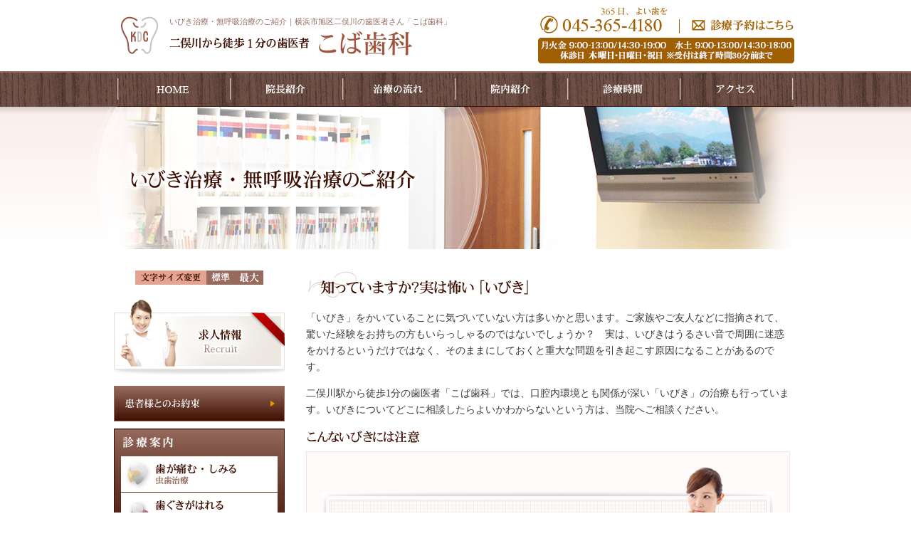

--- FILE ---
content_type: text/html
request_url: http://koba-shika.net/advantage/snore.html
body_size: 5518
content:
<?xml version="1.0" encoding="utf-8"?>
<!DOCTYPE html PUBLIC "-//W3C//DTD XHTML 1.0 Transitional//EN" "http://www.w3.org/TR/xhtml1/DTD/xhtml1-transitional.dtd">
<html xmlns="http://www.w3.org/1999/xhtml" lang="ja" xml:lang="ja">
<head profile="http://purl.org/net/ns/metaprof">
<!-- Google Tag Manager -->
<script>(function(w,d,s,l,i){w[l]=w[l]||[];w[l].push({'gtm.start':
new Date().getTime(),event:'gtm.js'});var f=d.getElementsByTagName(s)[0],
j=d.createElement(s),dl=l!='dataLayer'?'&l='+l:'';j.async=true;j.src=
'https://www.googletagmanager.com/gtm.js?id='+i+dl;f.parentNode.insertBefore(j,f);
})(window,document,'script','dataLayer','GTM-TK59JGVZ');</script>
<!-- End Google Tag Manager -->
<meta http-equiv="Content-Type" content="text/html; charset=utf-8" />
<meta http-equiv="Content-Style-Type" content="text/css" />
<meta http-equiv="Content-Script-Type" content="text/javascript" />
<title>いびき治療・無呼吸治療のご紹介｜二俣川から徒歩1分の歯医者｜こば歯科</title>
<meta name="keywords" content="いびき,歯科,睡眠時無呼吸症候群,治療,スリープスプリント" />
<meta name="description" content="二俣川の歯医者「こば歯科」では、いびきや睡眠時無呼吸症候群の治療に目立たないマウスピースの「スリープスプリント」を導入しています。いびきは音がうるさいだけではなく、そのままにしておくと重大な問題を引き起こす原因になることがあります。" />
<link rel="stylesheet" type="text/css" href="../css/styles.css" />
<script type="text/javascript" src="../js/jquery.js"></script>
<script type="text/javascript" src="../js/jquery.scroll.js"></script>
<script type="text/javascript" src="../js/rollover.min.js"></script>
<script type="text/javascript" src="../js/jquery.cookie.js"></script>
<script type="text/javascript" src="../js/jquery.fontResizer2.js"></script>
<script type="text/javascript">
  (function(i,s,o,g,r,a,m){i['GoogleAnalyticsObject']=r;i[r]=i[r]||function(){
  (i[r].q=i[r].q||[]).push(arguments)},i[r].l=1*new Date();a=s.createElement(o),
  m=s.getElementsByTagName(o)[0];a.async=1;a.src=g;m.parentNode.insertBefore(a,m)
  })(window,document,'script','http://www.google-analytics.com/analytics.js','ga');

  ga('create', 'UA-50598131-2', 'koba-shika.net');
  ga('send', 'pageview');

</script>
</head>
<body id="advantage_snore">
<!-- Google Tag Manager (noscript) -->
<noscript><iframe src="https://www.googletagmanager.com/ns.html?id=GTM-TK59JGVZ"
height="0" width="0" style="display:none;visibility:hidden"></iframe></noscript>
<!-- End Google Tag Manager (noscript) -->
<div id="container">
	<div id="container01">
		<div id="wrapper" class="fontResizerTarget">
			<div id="header">
				<h1>いびき治療・無呼吸治療のご紹介｜横浜市旭区二俣川の歯医者さん「こば歯科」</h1>
				<div id="header01">
					<p class="logo"><a href="http://www.koba-shika.net"><img src="../images/logo.jpg" alt="二俣川から徒歩1分の歯医者 ひよこ歯科" width="411" height="56" /></a></p>
					<div class="header01_01 clearfix">
						<div class="header01_01_01 clearfix">
							<p class="header_img01"><img src="../images/header_img01.jpg" alt="TEL : 045-365-4180" width="179" height="38" /></p>
							<p class="header_link01"><a href="https://www.genifix.jp/kobashika-caa/" target="_blank"><img src="../images/header_link01_off.jpg" alt="診療予約はこちら" width="144" height="17" /></a></p>
						</div>
						<p class="mar_b0 clear"><img src="../images/header_img02.jpg" width="360" height="36" alt="月火金 9:00-13:00/14:30-19:00　水土 9:00-13:00/14:30-18:00 休診日 木曜日・日曜日・祝日 ※受付は終了時間30分前まで" /></p>
					</div>
				</div>
				<div id="header02">
					<ul id="global_nav">
						<li><a href="http://www.koba-shika.net"><img src="../images/global_nav01_off.jpg" width="158" height="50" alt="HOME" /></a></li>
						<li><a href="../hospital/index.html"><img src="../images/global_nav02_off.jpg" width="158" height="50" alt="院長紹介" /></a></li>
						<li><a href="../hospital/flow.html"><img src="../images/global_nav03_off.jpg" width="158" height="50" alt="治療の流れ" /></a></li>
						<li><a href="../hospital/access.html"><img src="../images/global_nav04_off.jpg" width="158" height="50" alt="院内紹介" /></a></li>
						<li><a href="../hospital/access.html#title04"><img src="../images/global_nav05_off.jpg" width="158" height="50" alt="診療時間" /></a></li>
						<li><a href="../hospital/access.html#title05"><img src="../images/global_nav06_off.jpg" width="160" height="50" alt="アクセス" /></a></li>
					</ul>
				</div>
				<div id="header03">
					<h2 id="title01"><img src="../images/advantage_snore_h2.png" alt="いびき治療・無呼吸治療のご紹介" width="428" height="50" /></h2>
				</div>
			</div>
			<div id="main" class="clearfix">
				<div id="content">
					<div class="section clearfix">
						<h3 id="title02"><img src="../images/advantage_snore_h3-01.jpg" alt="知っていますか？実は怖い「いびき」" width="317" height="40" /></h3>
						<p>「いびき」をかいていることに気づいていない方は多いかと思います。ご家族やご友人などに指摘されて、驚いた経験をお持ちの方もいらっしゃるのではないでしょうか？　実は、いびきはうるさい音で周囲に迷惑をかけるというだけではなく、そのままにしておくと重大な問題を引き起こす原因になることがあるのです。</p>
						<p>二俣川駅から徒歩1分の歯医者「こば歯科」では、口腔内環境とも関係が深い「いびき」の治療も行っています。いびきについてどこに相談したらよいかわからないという方は、当院へご相談ください。</p>
						<div class="section clearfix">
							<h4 id="title03"><img src="../images/advantage_snore_h4-01.jpg" alt="こんないびきには注意" width="164" height="24" /></h4>
							<div class="box01 clearfix">
								<p><img src="../images/advantage_snore_check.jpg" alt="" width="640" height="210" /></p>
								<p>上記のようないびきが習慣的にある方（指摘された方）は、「睡眠時無呼吸症候群」であるおそれがあります。</p>
								<div class="section_b clearfix">
									<h5>睡眠時無呼吸症候群とは？</h5>
									<p>「睡眠時無呼吸症候群」とは、寝ている間に呼吸をしていない状態に何度も陥り、十分な睡眠がとれないことで日中に眠気などの影響が出てしまう症状を指します。具体的には、以下のような定義づけがなされています。</p>
									<div class="box04 clearfix mar_b20">
										<p class="mar_b05"><img src="../images/advantage_snore_title01.png" alt="【睡眠時無呼吸症候群の定義】" width="226" height="24" /></p>
										<p class="mar_b0">一晩7時間の睡眠中に<span class="text_btea">10秒以上の無呼吸が30回以上</span>認められるか、あるいは睡眠中に<span class="text_btea">1時間あたり10秒以上の無呼吸が5回以上</span>あること。</p>
									</div>
									<p>無呼吸に陥っている間は、いわゆる呼吸停止状態（もしくは低呼吸状態）となっています。その直後に大きないびきをかくのは、足りなくなった酸素を一気に体内に供給しようとするための反動です。この症状が続くと、昼間にボーっとしたり、眠気がおさまらなくなったりと、さまざまな弊害が生まれます。</p>
									<div class="box04 clearfix">
										<p class="mar_b05"><img src="../images/advantage_snore_title02.png" alt="【睡眠時無呼吸症候群がもたらす主な症状】" width="328" height="24" /></p>
										<p class="image_r"><img src="../images/advantage_snore_01.png" alt="" width="240" height="160" /></p>
										<ul class="ul01">
											<li>日中の耐えがたい眠気</li>
											<li>抑うつ</li>
											<li>集中力の低下</li>
											<li>大きないびき</li>
											<li>頻尿</li>
											<li>起床時の頭痛</li>
											<li>月経不順</li>
											<li>のどの渇き</li>
											<li>肥満、高血圧、高脂血症、不整脈、糖尿病などの合併症</li>
										</ul>
									</div>
								</div>
							</div>
						</div>
						<div class="section_b clearfix">
							<h4 id="title04"><img src="../images/advantage_snore_h4-02.jpg" alt="いびき・睡眠時無呼吸症候群の改善に～スリープスプリント～" width="459" height="24" /></h4>
							<div class="box01 clearfix">
								<p>二俣川の歯医者「こば歯科」では、いびきや睡眠時無呼吸症候群の治療に「スリープスプリント」を導入しています。</p>
								<div class="section clearfix">
									<h5>スリープスプリントとは？</h5>
									<p>患者様に合わせたマウスピースを作製し、就寝中に装着していただくことで、いびきや睡眠時無呼吸症候群の症状を緩和します。</p>
									<div class="box04 clearfix mar_b20">
										<p class="mar_b05"><img src="../images/advantage_snore_title03.png" alt="【スリープスプリントの特長】" width="199" height="24" /></p>
										<ul class="ul01">
											<li>2～3回の来院だけで済む</li>
											<li>就寝中に装着するだけなので簡単</li>
											<li>その他の治療と比べて安価</li>
											<li>携帯できる </li>
										</ul>
									</div>
									<p class="mar_b0">上記のようなさまざまなメリットがあり、手術などを行う必要もないため、多くの方に選ばれています。</p>
								</div>
								<div class="section_b clearfix">
									<h5>こんな方におすすめ！</h5>
									<div class="clearfix mar_b20">
										<ul class="ul01">
											<li>お酒を飲んだ時だけいびきをかく方</li>
											<li>周りの人に迷惑をかけたくない方</li>
											<li>旅行の時だけでもいびきを抑えたい方　など</li>
										</ul>
									</div>
									<p>いびきや睡眠時無呼吸症候群にお悩みの方は、まず当院までご相談ください。患者様に合わせた治療法についてもご提案させていただきます。</p>
									<div class="box04 clearfix">
										<p class="mar_b05"><img src="../images/advantage_snore_title04.png" alt="【紹介状があれば保険が適用されます】" width="291" height="24" /></p>
										<p class="mar_b0">睡眠時無呼吸症候群と診断された方でスリープスプリント治療を希望される場合は、検査を受けた医院（医科）より紹介状を書いてもらいましょう。保険診療でスリープスプリント治療を受けていただくには、紹介状が必要です。</p>
									</div>
								</div>
							</div>
						</div>
					</div>
					<div class="clearfix">
						<ul class="totop">
							<li><a href="#wrapper"><img src="../images/totop.jpg" width="134" height="20" alt="ページの先頭に戻る" /></a></li>
						</ul>
					</div>
				</div>
				<div id="navi">
					<div class="clearfix fontsize">
						<ul id="fontsize">
							<li class="fontsize_img"><img src="../images/fontsize_img.jpg" alt="文字サイズ変更" width="100" height="20" /></li>
							<li class="fontResizer100"><img src="../images/fontsize_bt01_off2.jpg" alt="標準" name="img01" width="40" height="20" id="img01" /></li>
							<li class="fontResizer115 last"><img src="../images/fontsize_bt02_off2.jpg" alt="最大" name="img02" width="40" height="20" id="img02" /></li>
						</ul>
					</div>                    <p><a href="../hospital/access.html#recruit_box"><img src="../images/recruit_bnr_off.jpg" alt="求人情報" width="240" height="112" /></a></p>
					<p class="mar_b10 clear"><a href="promise.html"><img src="../images/nav_link03_off.jpg" alt="患者様とのお約束" width="240" height="50" /></a></p>
					<div class="nav_box02 clearfix">
						<p class="mar_b10"><img src="../images/nav_title02.jpg" alt="診療案内" width="78" height="19" /></p>
						<ul class="nav02">
							<li><a href="../menu/index.html"><img src="../images/nav01_off.jpg" alt="歯が痛む・しみる" width="220" height="50" /></a></li>
							<li><a href="../menu/sick.html"><img src="../images/nav06_off.jpg" alt="歯ぐきがはれる" width="220" height="50" /></a></li>
							<li><a href="../menu/kid.html"><img src="../images/nav05_off.jpg" alt="子供の歯が心配" width="220" height="50" /></a></li>
							<li><a href="../menu/white.html"><img src="../images/nav03_off.jpg" alt="歯をきれいに" width="220" height="50" /></a></li>
							<li><a href="../menu/implant.html"><img src="../images/nav02_off.jpg" alt="歯を補いたい" width="220" height="50" /></a></li>
							<li><a href="../menu/prevent.html"><img src="../images/nav04_off.jpg" alt="健康なお口を維持したい" width="220" height="50" /></a></li>
						</ul>
					</div>
					<div class="clearfix mar_b10">
						<ul class="nav01">
							<li><a href="snore.html"><img src="../images/nav_link04_off.jpg" alt="いびき・無呼吸治療のご紹介" width="240" height="50" /></a></li>
							<li><a href="../menu/free.html"><img src="../images/nav_link05_off.jpg" alt="自由診療と保険診療の違いとは？" width="240" height="50" /></a></li>
							<li><a href="index.html"><img src="../images/nav_link06_off.jpg" alt="当院の特長" width="240" height="50" /></a></li>
							<li><a href="maintenance.html"><img src="../images/nav_link07_off.jpg" alt="予防・メンテナンスへの取り組み" width="240" height="50" /></a></li>
						</ul>
					</div>
					<div class="nav_box01 clearfix">
							<p class="mar_b05"><img src="../images/nav_text01.png" alt="当院は、下記健診の実施医療機関です。" width="220" height="32" /></p>
							<ul class="nav01">
								<li><a href="http://www.city.yokohama.lg.jp/kodomo/katei/ninpushika/" target="_blank"><img src="../images/nav_bn01.jpg" alt="妊婦歯科健診" width="220" height="40" /></a></li>
								<li><a href="http://www.yokoshi.net/?page_id=995" target="_blank"><img src="../images/nav_bn02.jpg" alt="成人歯科健診" width="220" height="40" /></a></li>
							</ul>
						</div>
						<ul class="nav01">
							<li><a href="../hospital/link.html"><img src="../images/nav_link08_off.jpg" alt="リンク集" width="240" height="50" /></a></li>
							<li><a href="http://mizukirei-dc.com" target="_blank"><img src="../images/nav_link10.jpg" alt="きれいなお水の歯医者さん" width="240" height="70" /></a></li>
							<li><a href="https://www.i3sm.or.jp/privacy/8114220-101" target="_blank"><img src="../images/nav_link11.jpg" alt="CLIP" width="240" height="70" /></a></li>

              <!-- <li><a href="../hospital/access.html#recruit_box"><img src="../images/recruit_bnr_off.jpg" alt="求人情報" width="240" height="112" /></a></li> -->
						</ul>
					
				</div>
			</div>
			<div id="footer">
				<div id="footer_01">
					<p class="mar_b0"><img src="../images/footer_logo.jpg" alt="こば歯科 医院情報" width="951" height="30" /></p>
					<div class="clearfix">
						<div class="footer_01 clearfix">
							<p class="footer_text01">〒241-0821 神奈川県横浜市旭区二俣川1-6-1-2F</p>
							<div class="clearfix clear">
								<p class="footer_img01"><img src="../images/footer_img.jpg" alt="TEL: 045-365-4180" width="179" height="40" /></p>
								<p class="footer_text02">※受付は<br />
									終了時間30分前まで</p>
							</div>
							<p class="mar_b0 clear mt4"><img src="../images/footer_schedule.jpg" alt="診療時間" width="340" height="82" class="mar_b05" /><br><span class="txt01">▲…14:30～18:00</span></p>
						</div>
						<div class="footer_02 clearfix">
							<p class="footer_link01"><a href="http://www.shika-town.com/f00002428/" target="_blank"><img src="../images/footer_link01.jpg" alt="神奈川県横浜市｜こば歯科" width="200" height="79" /></a></p>
							<p class="mar_b0"><a href="https://www.genifix.jp/kobashika-caa/" target="_blank"><img src="../images/footer_link02_off.jpg" alt="診療予約はこちら" width="200" height="80" /></a></p>
						</div>
						<div class="footer_03 clearfix">
							<div class="gMap gMapZoom17 gMapDisableScrollwheel gMapNavigationSmall gMapMinifyInfoWindow" style="width: 370px; height: 170px;">
								<iframe src="https://www.google.com/maps/embed?pb=!1m18!1m12!1m3!1d2297.8418270483685!2d139.53063772728237!3d35.463728811629124!2m3!1f0!2f0!3f0!3m2!1i1024!2i768!4f13.1!3m3!1m2!1s0x601859de2ff29963%3A0x745e5a306e21ec28!2z44CSMjQxLTA4MjEg56We5aWI5bed55yM5qiq5rWc5biC5pet5Yy65LqM5L-j5bed77yR5LiB55uu77yW4oiS77yR!5e0!3m2!1sja!2sjp!4v1548746072418" width="100%" height="100%" frameborder="0" style="border:0" allowfullscreen></iframe>
							</div>
						</div>
					</div>
				</div>
				<address>
				Copyright  &copy;  こば歯科 All Rights Reserved.
				</address>
			</div>
		</div>
	</div>
</div>

</body>
</html>


--- FILE ---
content_type: text/css
request_url: http://koba-shika.net/css/styles.css
body_size: 3277
content:
 @charset "UTF-8";
@import "base.css";
@import "fonts.css";
/*==========================================================================*/
/*//////////////////////////////////////////////////////////////////////////*/
/*//////                                                              //////*/
/*//////  Copyright (C) 2009 株式会社フリーセル All Rights Reserved.  //////*/
/*//////                                                              //////*/
/*//////////////////////////////////////////////////////////////////////////*/
/*                                                                          */
/*    base.css   スタイルの初期設定を行うため、変更しないで下さい。      */
/*    fonts.css  フォントの初期設定を行うため、変更しないで下さい。      */
/*                                                                          */
/*==========================================================================*/

/*==========================================================================*/
/*                           Common-Setting                                 */
/*==========================================================================*/

/* 基本タグのフォントサイズを指定（12px -> 120% or 1.2em ） */
h1, h2, h3, h4, h5, h6, input, button, textarea, select, p, blockquote, table, pre, ul, ol, dl {
	font-size: 100%;
}
h1 {
	color:#966b5e;
	font-size:110%;
	margin:25px 0 0 83px;
	text-align:left;
	float:left;
	width:520px;
	position:absolute;
	z-index:200;
	left:0;
}
/* Header内で設定 */
#index h2 {
	padding:87px 0 0 0;
	text-align:left;
	margin:0 0 16px 41px;
}
h2 {
	padding:76px 0 0 14px;
	text-align:left;
}
#content h3 {
	clear:both;
	display:block;
	margin:0 0 15px 0;
}
#index h3 {
	margin:0 0 22px 0;
	clear:none;
}
#index h4 {
	margin:0 0 18px 0;
	padding:0;
}
#content h4 {
	clear:both;
	display:block;
	margin:0 0 9px 0;
}
#content h5 {
	background:url(../images/h5_bg.png) 0 0 no-repeat;
	border-bottom:1px solid #dfd3cf;
	color:#3d0e00;
	font-weight:bold;
	clear:both;
	display:block;
	margin:0 0 10px 0;
	padding:6px 0 8px 30px;
}
#hospital_link #content h5 a{
	color:#3d0e00;
}

#content h5.h5_01 {
	background:none;
	border:none;
	padding:0;
}
a {
	color:#f29600;
	outline:none;
	text-decoration:underline;
}
a:visited {
	color:#e5a491;
	outline:none;
	text-decoration:underline;
}
a:hover {
	color:#f29600;
	outline:none;
	text-decoration:underline;
}
#content ul.ul01 li {
	background:url(../images/icon_01.png) 0 0.5em no-repeat;
	padding:0 0 0 11px;
	margin:0;
}
#content ul.ul02 li {
	background:url(../images/icon_02.png) 0 0.5em no-repeat;
	padding:0 0 0 11px;
	margin:0;
}
table {
	width:100%;
}
#content table {
	border-collapse: collapse;
	color:#3e3a39;
	font-size: 100%;
	line-height:1.7142em;
	width: 100%;
}
#content table th {
	background:#f29c0f;
	border:1px solid #966b5e;
	color:#FFFFFF;
	padding:7px;
	text-align:left;
}
#content table th.th_c {
	text-align:center;
}
#content table th.th01 {
	background:#b37f33;
	text-align:center;
}
#content table th.th02 {
	background:#f5f0ef;
	color:#633b2f;
	text-align:center;
}
#content table th span {
	font-size:130%;
}
#content table td {
	border:1px solid #966b5e;
	color:#3e3a39;
	padding:7px;
}
#content table td.top {
	vertical-align: top;
}
#content table td.bottom {
	vertical-align: bottom;
}
p {
	margin: 0 0 1em;
}
img {
	line-height:1%;
	font-size:1%;
}
dt img, dd img, li img {
	vertical-align: bottom;
}
.section {
	clear:both;
	padding: 0 0 10px 0;
}
.section_b {
	clear:both;
	padding: 0;
}
.section .section {
	clear:both;
	padding: 0 0 30px 0;
}
.section .section_b {
	clear:both;
	padding: 0;
}
.section .section .section {
	clear:both;
	padding: 0 0 20px 0;
}
.section .section .section_b {
	padding: 0;
}
.image_l {
	display: block;
	line-height: 1%;
	float: left;
	margin: 0 20px 0 0;
}
.image_l01 {
	display: block;
	line-height: 1%;
	float: left;
	margin: 0;
}
.image_l02 {
	display: block;
	line-height: 1%;
	float: left;
	margin: 0 20px 20px 0;
}
.image_l03 {
	display: block;
	line-height: 1%;
	float: left;
	margin: 0 20px 30px 0;
}
.image_r {
	display: block;
	line-height: 1%;
	float: right;
	margin: 0 0 0 20px;
}
.image_r01 {
	display: block;
	line-height: 1%;
	float: right;
	margin: 0;
}
#content ul.totop li {
	font-size:1%;
	line-height:1%;
	margin:0 0 30px 0;
	text-align:right;
}
/*==========================================================================*/
/*                            Container                                     */
/*==========================================================================*/
body {
	background:url(../images/body_bg.jpg) center top repeat-x;
	color:#3e3a39;
	font-family: "メイリオ", "Meiryo";
	text-align: center;
}
body#index {
	background:url(../images/index_body_bg.jpg) center top repeat-x;
}
#index #container01 {
	background:url(../images/index_container_bg.jpg) center top no-repeat;
}
#index #container02 {
	background:#f4f0ef;
}
#index #container03 {
	background:url(../images/index_container_bg02.jpg) center top repeat-x;
}
#container01 {
	background:url(../images/container_bg.jpg) center top no-repeat;
}
#container {
	background:url(../images/footer_bg.jpg) center bottom repeat-x;
	clear:both;
}
#wrapper {
	margin: 0 auto;
	width:970px;
}
.wrapper_01 {
	background:#f4f0ef;
	margin: 0 auto;
	padding:29px 0;
	width:970px;
}
.wrapper_01 {
	background:#f4f0ef;
	margin: 0 auto;
	padding:29px 0;
	width:970px;
}
.wrapper_02 {
	margin: 0 auto;
	padding:34px 0 0 0;
	width:970px;
}
.wrapper_03 {
	background:url(../images/index_wrapper_bg.jpg) no-repeat right top;
	margin: 0 auto;
	padding:51px 0;
	line-height:1.7142em;
	color:#3e3a39;
	font-family: "メイリオ", "Meiryo";
	font-size:140%;
	text-align:left;
	width:970px;
}







#index #main {
	padding-top:27px;
}
#main {
	clear:both;
	margin: 0 auto;
	padding-top:30px;
	text-align: left;
}
/*==========================================================================*/
/*                               Header                                     */
/*==========================================================================*/
#index #header {
	background:url(../images/index_container_bg.jpg) center top no-repeat;
	height:550px;
}
#header {
	background:url(../images/container_bg.jpg) center top no-repeat;
	height:350px;
	width:970px;
	position:relative;
	text-align:left;
	margin:0 auto;
}
#header01 {
	clear:both;
	height:100px;
	margin:0 auto;
}
.logo {
	float:left;
	margin:0 0 0 15px;
	padding-top:23px;
}
.header01_01 {
	float:right;
	width:360px;
	padding-top:9px;
	margin-right:9px;
}
.header01_01_01 {
	margin:0 0 6px 0;
}
.header_img01 {
	background:url(../images/header_line.jpg) bottom right no-repeat;
	margin:0 0 0 3px;
	float:left;
	padding-right:17px;
}
.header_link01 {
	margin:0;
	float:right;
	padding-top:18px;
}
#index .index_fontsize {
	position:relative;
	left:290px;
	width:190px;
}
#index ul#fontsize {
	position:absolute;
	margin:0;
}
#index ul#fontsize li {
	margin: 0;
	padding: 0;
	float: left;
	line-height:1%;
	font-size:1%;
}
.fontsize {
	margin:0 0 20px 30px;
	float:left;
	width:180px;
}
ul#fontsize {
	margin:0;
}
ul#fontsize li {
	margin: 0;
	padding: 0;
	float: left;
	line-height:1%;
	font-size:1%;
}
#header02 {
	clear:both;
	height:50px;
	margin:0 0 0 10px;
}
ul#global_nav li {
	float:left;
	line-height:1%;
	list-style:none;
	font-size:1%;
}
#index #header03 {
	clear:both;
	height:400px;
}
#header03 {
	clear:both;
	height:200px;
}
ul#header_img li {
	margin:0 0 0 20px;
	float:left;
	line-height:1%;
	list-style:none;
	font-size:1%;
}
ul#header_img li.li01 {
	margin:0 0 0 83px;
}
/*==========================================================================*/
/*                              Footer                                      */
/*==========================================================================*/

#footer {
	background:url(../images/footer_bg.jpg) center bottom repeat-x;
	clear:both;
	height:320px;
	text-align:left;
	margin:0 auto;
	width:970px;
}
#footer_01 {
	padding-top:22px;
	margin:0 10px;
}
#footer_02 {
	height:123px;
}
.footer_01 {
	float:left;
	padding-top:16px;
	width:340px;
}
.footer_02 {
	float:left;
	margin-left:20px;
	padding-top:16px;
	width:200px;
}
.footer_03 {
	float:right;
	padding-top:23px;
	width:370px;
}
.footer_text01 {
	line-height:1.7142em;
	color:#FFFFFF;
	font-family: "メイリオ", "Meiryo";
	font-size:14px;
	padding-top:7px;
	margin-bottom:0px;
}
.footer_text02 {
	background:url(../images/footer_line.jpg) left center no-repeat;
	line-height:1.7142em;
	float:right;
	color:#FFFFFF;
	font-family: "メイリオ", "Meiryo";
	font-size:14px;
	padding-left:10px;
	margin:0 7px 14px 0;
}
.footer_img01 {
	float:left;
	margin: 0;
	padding-top:5px;
}
.footer_link01 {
	margin: 0 0 18px 0;
}
#footer address {
	color:#FFFFFF;
	font-family: "メイリオ", "Meiryo";
	font-size:12px;
	padding-top:29px;
	clear:both;
	text-align:center;
}
/*==========================================================================*/
/*                            Navigation                                    */
/*==========================================================================*/
#index #navi {
	float:left;
	margin:0 0 0 10px;
	padding:0 0 38px 0;
	width:240px;
}
#navi {
	float:left;
	margin:0 0 0 5px;
	padding:0 0 38px 0;
	width:240px;
}
#navi ul {
	list-style:none;
	margin:0;
}
#navi ul li {
	line-height:1%;
	list-style:none;
	font-size:1%;
	margin:0;
}
#navi ul.nav01 li {
	margin:0 0 10px 0;
}
#navi ul.nav02 li {
	margin:0 0 1px 0;
}
.nav_box01 {
	background:url(../images/nav_box01.jpg) no-repeat;
	padding:10px 9px 13px 10px;
}
.nav_box02 {
	background:url(../images/nav_box02.jpg) no-repeat;
	padding:10px 10px 9px 10px;
	margin-bottom:16px;
}
/*==========================================================================*/
/*                             Contents                                     */
/*==========================================================================*/
#index #content {
	margin:0;
	width:970px;
}
#content {
	line-height:1.7142em;
	float:right;
	color:#3e3a39;
	font-family: "メイリオ", "Meiryo";
	font-size:140%;
	margin:0 15px 0 0;
	width:680px;
}
.alpha {
	display:inline;
	float:left;
}
.beta {
	display:inline;
	float:right;
}
/* Margin - Padding - Width
------------------------------------------------------------------------*/

.mar_b0 {
	margin-bottom:0;
}
.mar_b05 {
	margin-bottom:5px;
}
.mar_b10 {
	margin-bottom:10px;
}
.mar_b15 {
	margin-bottom:15px;
}
.mar_b20 {
	margin-bottom:20px;
}
.mar_b25 {
	margin-bottom:25px;
}
.mar_b30 {
	margin-bottom:30px;
}
.mar_b38 {
	margin-bottom:38px;
}

.mar_l20 {
	margin-left:20px;
}

.strong {
	font-weight:bold;
}
.text_bold {
	font-weight:bold;
}
.text_bred {
	color:#C30000;
	font-weight:bold;
}
.text_btea {
	color:#3d0e00;
	font-weight:bold;
}
.text_s {
	font-size:85%;
}
.w_10p {
	width:10.6%;
}
.w_15p {
	width:15%;
}
.w_20p {
	width:20%;
}
.w_25p {
	width:25%;
}
.w_30p {
	width:30%;
}
.w_33p {
	width:33.3%;
}
.w_40p {
	width:40%;
}
.w_50p {
	width:50%;
}
.pad_lr15 {
	padding:0 15px;
}
/* index
------------------------------------------------------------------------*/
.index_01 {
	margin:0 10px 25px;
}
.index_box {
	background:url(../images/index_box.jpg) no-repeat;
	padding:35px 58px 42px 32px;
	margin-bottom:33px;
}
.index_02 {
	float:left;
	padding-top:33px;
	margin-left:8px;
	width:566px;
}
.index_03 {
	float:right;
	padding-top:89px;
	width:186px;
}
.index_04 {
	float:right;
	margin:0 10px 0 0;
	width:740px;
}
.index_05 {
	float:right;
	margin:0 10px 0 0;
	padding-top:2px;
	width:670px;
}



.index_06 {
	padding:0 289px 0 10px;
}
.index_link01 {
	margin:0 0 34px 0;
}
ul.ul_index_img li {
	margin:0 0 5px 0;
	float:left;
	line-height:1%;
	list-style:none;
	font-size:1%;
}
.index_title01 {
	float:left;
	margin:0;
}
.index_title02 {
	float:left;
	margin:0 0 0 10px;
}
ul.ul_index_link01 li {
	margin:0 10px 0 0;
	float:left;
	line-height:1%;
	list-style:none;
	font-size:1%;
}
ul.ul_index_link01 li.last {
	margin:0;
}

.tiny_box {	
	background:#fefaf9;
	padding-left: 10px;
}




/* contents
------------------------------------------------------------------------*/

.box01 {
	background:#fefaf9;
	border:1px solid #f7e4de;
	padding:19px;
}
.box02 {
	background:url(../images/box01.jpg) repeat-y;
}
.box02_t {
	background:url(../images/box01_t.jpg) top no-repeat;
}
.box02_bt {
	background:url(../images/box01_bt.jpg) bottom no-repeat;
	padding:10px 10px 25px 10px;
}
.box03 {
	background:#f4f0ef;
	padding:20px;
}
.box04 {
	background:#f4f0ef;
	border:1px solid #966B5E;
	padding:15px;
}
.box05 {
	background:url(../images/box02.jpg) repeat-y;
}
.box05_t {
	background:url(../images/box02_t.jpg) top no-repeat;
}
.box05_bt {
	background:url(../images/box02_bt.jpg) bottom no-repeat;
	padding:10px 10px 25px 10px;
}
.box06 {
	border:1px solid #966B5E;
	padding:8px;
}
.bottom_link {
	float:right;
	width: 470px;
}
.title01 {
	background:url(../images/icon_03.png) 0 0.5em no-repeat;
	color:#966B5E;
	font-weight:bold;
	padding:0 0 0 15px;
}
ul.anc01 li {
	margin:0 10px 0 0;
	float:left;
	line-height:1%;
	list-style:none;
	font-size:1%;
}
ul.anc01 li.last {
	margin:0;
	float:right;
}
.white_img01 {
	background:url(../images/arrow_h02.png) right center no-repeat;
	margin:0 10px 0 0;
	float:left;
	line-height:1%;
	list-style:none;
	font-size:1%;
	width:212px;
}
.white_img02 {
	background:url(../images/arrow_h02.png) right center no-repeat;
	margin:0 6px 0 0;
	float:left;
	line-height:1%;
	list-style:none;
	font-size:1%;
	width:156px;
}
.promist_01 {
	float:left;
	width:135px;
}
.promist_02 {
	float:right;
	padding-top:10px;
	width:520px;
}
dl.dl01 {
	width:350px;
}
dl.dl01 dt {
	float:left;
	width:65px;
}
dl.dl01 dd {
	float:left;
	width:280px;
}

.mr0 {
	margin: 0!important;
	float:right!important;
}
.gMapInfoWindow {
	width:230px;
}

.galleryfL {
    align-items: center;
    display: flex;
    height: 440px;
    justify-content: center;
    margin: 0 auto 8px auto;
    text-align: center;
    width: 660px;
}
.galleryfL img {
    max-height: 440px;
    max-width: 660px;
    width: auto;
}

.galleryfR:after {
    clear: both;
    content: ".";
    display: block;
    height: 0;
    line-height: 0;
    visibility: hidden;
}

.galleryfR {
    text-align: center;
}
.galleryfR li {
	border:1px solid #966B5E;
   /* display: inline;*/
    display: block;
    height: 86px;
    width: 126px;
    text-align: center;
	float:left;
	margin-right:5px;
}
.galleryfR li img {
    cursor: pointer;
    max-height: 80px;
    max-width: 120px;
    padding: 3px;
    width: auto;
}

li {
    list-style: none outside none;
}
.mb30 {
	margin-bottom:30px;
}

/*-----150312-----*/
table span.text_indent {
text-indent: -10px;
display: block;
margin: 5px 0;
}



.box_L {
	float: left;
	margin: 0 3px 10px 0;
}


.box_R {
	float: right;
	margin: -2px 0 10px 3px;
}


.index_05b {
	margin:0 5px 0 0;
	padding-top:2px;
	width:460px;
}

.index_06b {
	padding:0 30px 0 10px;
}


.wrapper_03b {
	background:url(../images/index_wrapper_bgb.jpg) no-repeat right top;
	margin: 0 auto;
	padding:51px 0;
	line-height:1.7142em;
	color:#3e3a39;
	font-family: "メイリオ", "Meiryo";
	font-size:140%;
	text-align:left;
	width:700px;
	float: right;
}

#navi ui li.mb10 { margin-bottom: 10px;}
.mt4 { margin-top: 4px;}
.txt01 {
	color: #fff;
}
.pl01 {
	padding-left: 42px;
}

--- FILE ---
content_type: text/plain
request_url: https://www.google-analytics.com/j/collect?v=1&_v=j102&a=360614412&t=pageview&_s=1&dl=http%3A%2F%2Fkoba-shika.net%2Fadvantage%2Fsnore.html&ul=en-us%40posix&dt=%E3%81%84%E3%81%B3%E3%81%8D%E6%B2%BB%E7%99%82%E3%83%BB%E7%84%A1%E5%91%BC%E5%90%B8%E6%B2%BB%E7%99%82%E3%81%AE%E3%81%94%E7%B4%B9%E4%BB%8B%EF%BD%9C%E4%BA%8C%E4%BF%A3%E5%B7%9D%E3%81%8B%E3%82%89%E5%BE%92%E6%AD%A91%E5%88%86%E3%81%AE%E6%AD%AF%E5%8C%BB%E8%80%85%EF%BD%9C%E3%81%93%E3%81%B0%E6%AD%AF%E7%A7%91&sr=1280x720&vp=1280x720&_u=IEBAAAABAAAAACAAI~&jid=743863521&gjid=165954146&cid=1372599294.1768738470&tid=UA-50598131-2&_gid=1096571911.1768738470&_r=1&_slc=1&z=1006114551
body_size: -285
content:
2,cG-3CNRWSVR3C

--- FILE ---
content_type: application/x-javascript
request_url: http://koba-shika.net/js/jquery.fontResizer2.js
body_size: 725
content:
/**
 * jquery.fontResizer.js
 * @use 'jQuery - http://jquery.com/' & 'jquery.cookie.js - http://plugins.jquery.com/project/Cookie'
 * 
 * @version: 0.2
 * @author: Takuma Ando
 * @created: Oct 4th, 2010
 * @updated: Oct 28th, 2010
 * @License: GPL v3(http://www.gnu.org/licenses/gpl-3.0.html)
 */
(function($){
	$(function(){
		var elements = document.getElementsByTagName('*');
		var $resizer = $('');
		for(var i = 0; i < elements.length; i++){
			if ( elements[i].className.match(/fontResizer[a-zA-Z0-9]+/) ) {
				$resizer = ( !$resizer ) ? $(elements[i]) : $resizer.add(elements[i]);
			}
		}
		
		$resizer.not('.fontResizerTarget').css( 'cursor', 'pointer' ).click(function(){
			$(this).get(0).className.match(/fontResizer([a-zA-Z0-9]+)/);
			var size = RegExp.$1 - 0;
			if ( size ) {
				size = ( isNaN(size) ) ? size : size + '%';
				$.cookie('fontsize', size, {expires: 7});
				fontResizer();
				return false;
			}
		});
		fontResizer();
	});
	
	function fontResizer(){
		var size = $.cookie('fontsize');
		if (size != null) {
			$('.fontResizerSelected').removeClass('fontResizerSelected');
			$('.fontResizerTarget').css({ fontSize: size });
			$('.fontResizer' + size.replace('%', '')).addClass('fontResizerSelected');
			if (size == '100%') {
			document.getElementById("img01").setAttribute("src", document.getElementById("img01").getAttribute("src").replace("_off2.", "_on2."));
			document.getElementById("img02").setAttribute("src", document.getElementById("img02").getAttribute("src").replace("_on2.", "_off2."));
			}
			if (size == '115%') {
			document.getElementById("img02").setAttribute("src", document.getElementById("img02").getAttribute("src").replace("_off2.", "_on2."));
			document.getElementById("img01").setAttribute("src", document.getElementById("img01").getAttribute("src").replace("_on2.", "_off2."));
			}
		}
	}
})(jQuery);